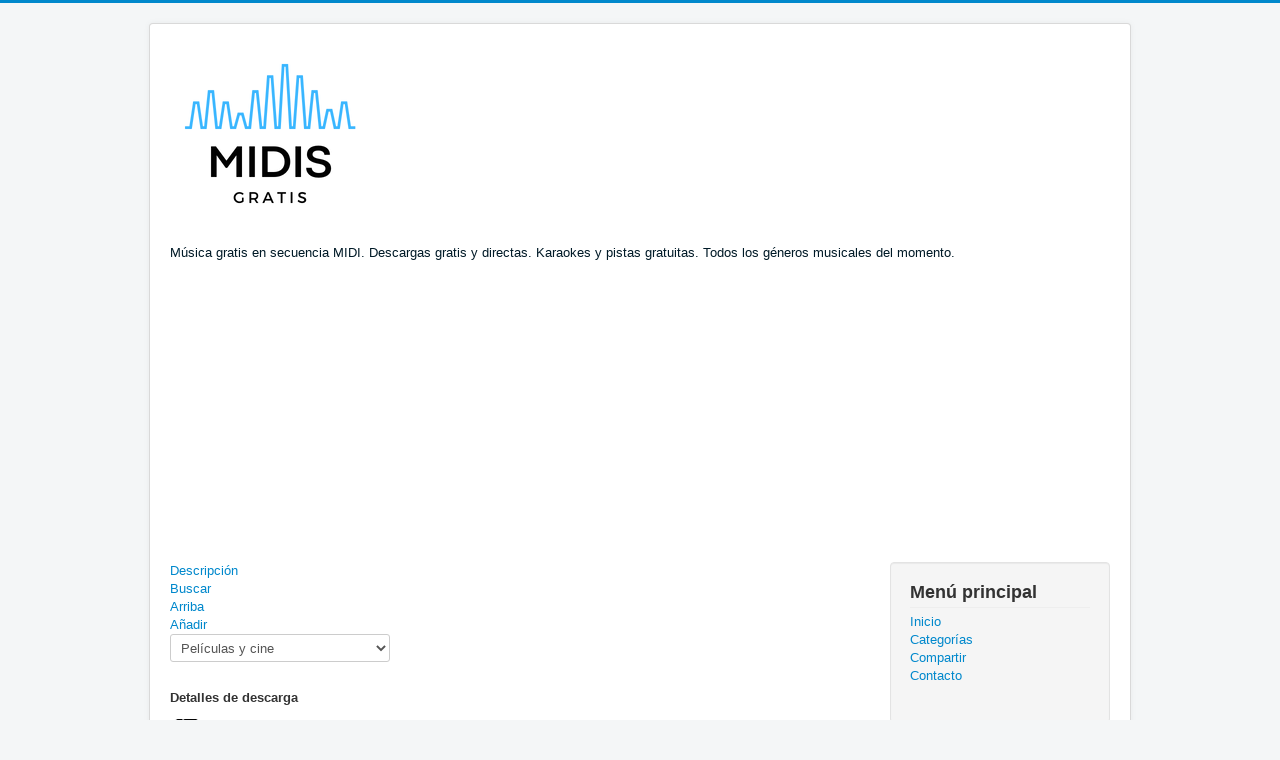

--- FILE ---
content_type: text/html; charset=utf-8
request_url: https://www.midisgratis.net/index.php/categorias/download/10-peliculas-y-cine/100-bailando-con-lobos
body_size: 6376
content:
<!DOCTYPE html>
<html lang="es-es" dir="ltr">
<head>
	<meta name="viewport" content="width=device-width, initial-scale=1.0" />
	<meta charset="utf-8" />
	<base href="https://www.midisgratis.net/index.php/categorias/download/10-peliculas-y-cine/100-bailando-con-lobos" />
	<meta name="keywords" content="Midi, Mid, karaoke, secuencias, música, piano" />
	<meta name="description" content="MIDI gratis de la canción Bailando con lobos" />
	<meta name="generator" content="Joomla! - Open Source Content Management" />
	<title>Bailando con lobos  - Música MIDI gratis | Secuencias | Karaokes</title>
	<link href="/templates/protostar/favicon.ico" rel="shortcut icon" type="image/vnd.microsoft.icon" />
	<link href="https://www.midisgratis.net/components/com_jdownloads/assets/lightbox/src/css/lightbox.css" rel="stylesheet" />
	<link href="https://www.midisgratis.net/components/com_jdownloads/assets/css/jdownloads_buttons.css" rel="stylesheet" />
	<link href="https://www.midisgratis.net/components/com_jdownloads/assets/css/jdownloads_fe.css" rel="stylesheet" />
	<link href="https://www.midisgratis.net/components/com_jdownloads/assets/rating/css/ajaxvote.css" rel="stylesheet" />
	<link href="https://www.midisgratis.net/components/com_jdownloads/assets/css/jdownloads_custom.css" rel="stylesheet" />
	<link href="/templates/protostar/css/template.css?d253178c33458514f2ee8996a9627383" rel="stylesheet" />
	<link href="https://www.midisgratis.net/components/com_jdownloads/assets/css/jdownloads_modules.css" rel="stylesheet" />
	<style>

	body.site {
		border-top: 3px solid #0088cc;
		background-color: #f4f6f7;
	}
	a {
		color: #0088cc;
	}
	.nav-list > .active > a,
	.nav-list > .active > a:hover,
	.dropdown-menu li > a:hover,
	.dropdown-menu .active > a,
	.dropdown-menu .active > a:hover,
	.nav-pills > .active > a,
	.nav-pills > .active > a:hover,
	.btn-primary {
		background: #0088cc;
	}
	</style>
	<script src="/media/jui/js/jquery.min.js?d253178c33458514f2ee8996a9627383"></script>
	<script src="/media/jui/js/jquery-noconflict.js?d253178c33458514f2ee8996a9627383"></script>
	<script src="/media/jui/js/jquery-migrate.min.js?d253178c33458514f2ee8996a9627383"></script>
	<script src="/media/jui/js/bootstrap.min.js?d253178c33458514f2ee8996a9627383"></script>
	<script src="https://www.midisgratis.net/components/com_jdownloads/assets/js/jdownloads.js"></script>
	<script src="https://www.midisgratis.net/components/com_jdownloads/assets/rating/js/ajaxvote.js"></script>
	<script src="https://www.midisgratis.net/components/com_jdownloads/assets/lightbox/src/js/lightbox.js"></script>
	<script src="/templates/protostar/js/template.js?d253178c33458514f2ee8996a9627383"></script>
	<!--[if lt IE 9]><script src="/media/jui/js/html5.js?d253178c33458514f2ee8996a9627383"></script><![endif]-->
	<script>
var live_site = "https://www.midisgratis.net/";function openWindow (url) {
                fenster = window.open(url, "_blank", "width=550, height=480, STATUS=YES, DIRECTORIES=NO, MENUBAR=NO, SCROLLBARS=YES, RESIZABLE=NO");
                fenster.focus();
                }jQuery(function($){ initTooltips(); $("body").on("subform-row-add", initTooltips); function initTooltips (event, container) { container = container || document;$(container).find(".hasTooltip").tooltip({"html": true,"container": "body"});} });
	</script>
	<script type="text/javascript">
            var live_site = 'https://www.midisgratis.net/';
            var jwajaxvote_lang = new Array();
            jwajaxvote_lang['UPDATING'] = 'Actualizando...';
            jwajaxvote_lang['THANKS'] = 'Gracias por votar.';
            jwajaxvote_lang['ALREADY_VOTE'] = 'Ya ha votado por este ítem.';
            jwajaxvote_lang['VOTES'] = 'votos';
            jwajaxvote_lang['VOTE'] = 'voto';
            </script>
            <script type="text/javascript" src="https://www.midisgratis.net/components/com_jdownloads/assets/rating/js/ajaxvote.php"></script>


<!-- BEGIN Advanced Google Analytics - http://deconf.com/advanced-google-analytics-joomla/ -->

<script type="text/javascript">
  (function(i,s,o,g,r,a,m){i['GoogleAnalyticsObject']=r;i[r]=i[r]||function(){
  (i[r].q=i[r].q||[]).push(arguments)},i[r].l=1*new Date();a=s.createElement(o),
  m=s.getElementsByTagName(o)[0];a.async=1;a.src=g;m.parentNode.insertBefore(a,m)
  })(window,document,'script','//www.google-analytics.com/analytics.js','ga');
  ga('create', 'UA-114896926-1', 'auto');  
  
ga('require', 'displayfeatures');
ga('send', 'pageview');
</script>
<!-- END Advanced Google Analytics -->


</head>
<body class="site com_jdownloads view-download no-layout no-task itemid-116">
	<!-- Body -->
	<div class="body" id="top">
		<div class="container">
			<!-- Header -->
			<header class="header" role="banner">
				<div class="header-inner clearfix">
					<a class="brand pull-left" href="/">
						<img src="https://www.midisgratis.net/images/MIDIS_200200px.png" alt="Música MIDI gratis | Secuencias | Karaokes" />													<div class="site-description">Música gratis en secuencia MIDI. Descargas gratis y directas. Karaokes y pistas gratuitas. Todos los géneros musicales del momento.</div>											</a>
					<div class="header-search pull-right">
						
					</div>
				</div>
			</header>
						
			<div class="row-fluid">
								<main id="content" role="main" class="span9">
					<!-- Begin Content -->
					
					<div id="system-message-container">
	</div>

					<div class="jd-item-page"><div class="jd_top_navi" style=""><!-- Details layout header -->
    <div class="jd_top_navi_item" style=""><a href="/index.php/categorias" title="Display Overview"><span class="jdbutton jblue jmedium">Descripción</span></a></div>
    <div class="jd_top_navi_item" style=""><a href="/index.php/categorias/search" title="Search a specified Download"><span class="jdbutton jblue jmedium">Buscar</span></a></div>
    <div class="jd_top_navi_item" style=""><a href="/index.php/categorias/category/10-peliculas-y-cine"  title="Go a Level up"><span class="jdbutton jblue jmedium">Arriba</span></a></div>
    <div class="jd_top_navi_item" style=""><a href="/index.php/compartir"  title="Create a new Download"><span class="jdbutton jblue jmedium">Añadir</span></a></div>
    <div class="jd_top_navi_catbox" style=""><form name="go_cat" id="go_cat" method="post"><select id="cat_list" name="cat_list" class="inputbox" title="Select a View or Category" onchange="gocat('/index.php/categorias', '/index.php/categorias/all', '/index.php/categorias/all?type=top',  '/index.php/categorias/all?type=new'  ,'null,/index.php/categorias/category/2-anos-80-espanol,/index.php/categorias/category/3-anos-80-internacional,/index.php/categorias/category/4-boleros,/index.php/categorias/category/5-folclore,/index.php/categorias/category/6-heavy-metal,/index.php/categorias/category/7-himnos,/index.php/categorias/category/8-merengue,/index.php/categorias/category/9-musica-clasica,/index.php/categorias/category/10-peliculas-y-cine,/index.php/categorias/category/11-pop,/index.php/categorias/category/12-rap-hip-hop,/index.php/categorias/category/13-reggaeton,/index.php/categorias/category/14-rock,/index.php/categorias/category/15-salsa,/index.php/categorias/category/16-series-de-tv,/index.php/categorias/category/17-vallenato,/index.php/categorias/category/18-musica-navidena,/index.php/categorias/category/19-tropical,/index.php/categorias/category/20-musica-cristiana,/index.php/categorias/category/21-ranchera-popular,/index.php/categorias/category/22-bachata')">
	<option value="0">Descripci&oacute;n</option>
	<option value="-1">Todas las descargas</option>
	<option value="-2">Latest Downloads</option>
	<option value="-3">Popular Downloads</option>
	<option value="2">A&ntilde;os 80 espa&ntilde;ol</option>
	<option value="3">A&ntilde;os 80 internacional</option>
	<option value="22">Bachata</option>
	<option value="4">Boleros</option>
	<option value="5">Folclore</option>
	<option value="6">Heavy Metal</option>
	<option value="7">Himnos</option>
	<option value="8">Merengue</option>
	<option value="9">M&uacute;sica Cl&aacute;sica</option>
	<option value="20">M&uacute;sica Cristiana</option>
	<option value="18">M&uacute;sica navide&ntilde;a</option>
	<option value="10" selected="selected">Pel&iacute;culas y cine</option>
	<option value="11">Pop</option>
	<option value="21">Ranchera, Popular y Norte&ntilde;a</option>
	<option value="12">Rap | Hip-Hop</option>
	<option value="13">Reggaeton</option>
	<option value="14">Rock</option>
	<option value="15">Salsa</option>
	<option value="16">Series de TV</option>
	<option value="19">Tropical</option>
	<option value="17">Vallenato</option>
</select>
</form></div>
</div><div class="jd_cat_subheader" style="font-weight: bold;">Detalles de descarga</div><!-- Details layout subheader --><div class="jd_download_details_wrapper"><!--  Details Full Info layout main -->
<!--  title section  -->
    <div class="jd_header" style ="border: 0px none;">
        <div class="jd_title_left"><h4><img src="https://www.midisgratis.net/images/jdownloads/fileimages/flat_1/image_midi.png" style="text-align:top;border:0px;" width="38" height="38"  alt="Bailando con lo" />  Bailando con lobos     </h4></div>
        <div class="jd_title_right  jd_download_url_position" style=""><a  href="/index.php/categorias/summary/10-peliculas-y-cine/100-bailando-con-lobos" class="jdbutton jgreen ">Descargar</a></div>
        <div class="jd_title_right"></div>
    </div>
    <div class="jd_clear"></div>
    <div class="jd_tags" style=""></div>
<!-- preview, description and screen shots section  -->
    <div class="jd_main " style="">
        <div class="jd_description_wrapper jd_clear">MIDI gratis de la canción Bailando con lobos </div>
        <div class="jd_preview" style=""></div>
        <div class="jd_preview" style=""></div>
        <div class="jd_screenshot_zone jd_clear" style="">
            <span class="jd_screenshot"> </span>
            <span class="jd_screenshot"> </span>
            <span class="jd_screenshot"> </span>
        </div> <!-- end of screenshot zone -->
    </div><!-- end of jd_main -->
    <div class="jd_clear"></div>
<!--  information section  -->
    <div class="jd_fields_wrapper " style="">
        <div class="jd_fields_caption" style="">Información </div> 
<!--  set width to 50% as we have two columns  -->
        <div class="jd_fields" style="width: 50%;">
            <div class="jd_field_row" style="">
                 <span class="jd_field_title">Creado </span>
                 <span class="jd_field_value">2018-02-27</span>
            </div>
            <div class="jd_field_row" style="">
                 <span class="jd_field_title">Cambiado el </span>
                 <span class="jd_field_value"></span>
            </div>
            <div class="jd_field_row" style="">
                 <span class="jd_field_title">Versión:</span>
                 <span class="jd_field_value"></span>
            </div>
            <div class="jd_field_row" style="">
                 <span class="jd_field_title">Tamaño</span>
                 <span class="jd_field_value">46.04 KB</span>
            </div>
            <div class="jd_field_row" style="">
                 <span class="jd_field_title">Votacion</span>
                 <span class="jd_field_value jd_rating_field" style="">
            <div class="jwajaxvote-inline-rating">
            <ul class="jwajaxvote-star-rating">
            <li id="rating100" class="current-rating" style="width:20%;"></li>
            <li><a href="javascript:void(null)" type="text/javascript" onclick="javascript:jwAjaxVote(100,1,2,2);" title="1 voto de 5" class="one-star"></a></li>
            <li><a href="javascript:void(null)" type="text/javascript" onclick="javascript:jwAjaxVote(100,2,2,2);" title="2 votos de 5" class="two-stars"></a></li>
            <li><a href="javascript:void(null)" type="text/javascript" onclick="javascript:jwAjaxVote(100,3,2,2);" title="3 votos de 5" class="three-stars"></a></li>
            <li><a href="javascript:void(null)" type="text/javascript" onclick="javascript:jwAjaxVote(100,4,2,2);" title="4 votos de 5" class="four-stars"></a></li>
            <li><a href="javascript:void(null)" type="text/javascript" onclick="javascript:jwAjaxVote(100,5,2,2);" title="5 votos de 5" class="five-stars"></a></li>
            </ul>
            <div id="jwajaxvote100" class="jwajaxvote-box">
            (2 votos)
            </div>
            </div>
            <div class="jwajaxvote-clr"></div></span>
            </div>
        </div>
 <!-- end of first jd_fields column -->
        <div class="jd_fields" style="width: 50%;">
            <div class="jd_field_row" style="">
                 <span class="jd_field_title">Creado por </span>
                 <span class="jd_field_value"></span>
            </div>  
            <div class="jd_field_row" style="">
                 <span class="jd_field_title">Modificado por </span>
                 <span class="jd_field_value"></span>
            </div> 
            <div class="jd_field_row" style=""> 
                <span class="jd_field_title">Descargas</span>
                <span class="jd_field_value">164</span>
            </div>
            <div class="jd_field_row" style="">
                <span class="jd_field_title">Licencia</span>
                <span class="jd_field_value"></span>
            </div>
            <div class="jd_field_row" style="">
                <span class="jd_field_title">Precio</span>
                <span class="jd_field_value"></span>
            </div>
        </div><!-- end of second jd_fields column -->
    </div><!--  end of information section jd_fields_wrapper -->
    <div class="jd_clear"></div>
    <div class="jd_report_link" style=""></div>
</div><div class="jd_back_button" style=""><a href="javascript:history.go(-1)">Volver</a></div><!-- Details layout footer -->

<br>

<script async src="https://pagead2.googlesyndication.com/pagead/js/adsbygoogle.js?client=ca-pub-4170618113407813"
     crossorigin="anonymous"></script>
<!-- MIDI botón descarga -->
<ins class="adsbygoogle"
     style="display:block"
     data-ad-client="ca-pub-4170618113407813"
     data-ad-slot="4735236878"
     data-ad-format="auto"
     data-full-width-responsive="true"></ins>
<script>
     (adsbygoogle = window.adsbygoogle || []).push({});
</script><div style="text-align:center" class="jd_footer"><a href="https://www.jDownloads.com" target="_blank" title="www.jDownloads.com">Powered&nbsp;by&nbsp;jDownloads</a></div></div>
					<div class="clearfix"></div>
					<div aria-label="Breadcrumbs" role="navigation">
	<ul itemscope itemtype="https://schema.org/BreadcrumbList" class="breadcrumb">
					<li>
				Está aquí: &#160;
			</li>
		
						<li itemprop="itemListElement" itemscope itemtype="https://schema.org/ListItem">
											<a itemprop="item" href="/index.php" class="pathway"><span itemprop="name">Inicio</span></a>
					
											<span class="divider">
							<img src="/media/system/images/arrow.png" alt="" />						</span>
										<meta itemprop="position" content="1">
				</li>
							<li itemprop="itemListElement" itemscope itemtype="https://schema.org/ListItem">
											<a itemprop="item" href="/index.php/categorias" class="pathway"><span itemprop="name">Categorías</span></a>
					
											<span class="divider">
							<img src="/media/system/images/arrow.png" alt="" />						</span>
										<meta itemprop="position" content="2">
				</li>
							<li itemprop="itemListElement" itemscope itemtype="https://schema.org/ListItem">
											<span itemprop="name">
							ROOT						</span>
					
											<span class="divider">
							<img src="/media/system/images/arrow.png" alt="" />						</span>
										<meta itemprop="position" content="3">
				</li>
							<li itemprop="itemListElement" itemscope itemtype="https://schema.org/ListItem">
											<a itemprop="item" href="/index.php/categorias/category/10-peliculas-y-cine" class="pathway"><span itemprop="name">Películas y cine</span></a>
					
											<span class="divider">
							<img src="/media/system/images/arrow.png" alt="" />						</span>
										<meta itemprop="position" content="4">
				</li>
							<li itemprop="itemListElement" itemscope itemtype="https://schema.org/ListItem" class="active">
					<span itemprop="name">
						Bailando con lobos 					</span>
					<meta itemprop="position" content="5">
				</li>
				</ul>
</div>

					<!-- End Content -->
				</main>
									<div id="aside" class="span3">
						<!-- Begin Right Sidebar -->
						<div class="well _menu"><h3 class="page-header">Menú principal</h3><ul class="nav menu mod-list">
<li class="item-101 default"><a href="/index.php" >Inicio</a></li><li class="item-116 current active"><a href="/index.php/categorias" >Categorías</a></li><li class="item-117"><a href="/index.php/compartir" >Compartir</a></li><li class="item-161"><a href="/index.php/contacto" >Contacto</a></li></ul>
</div><div class="well "><h3 class="page-header">Lo más reciente</h3><div style="width:100%;" class="moduletable"><div style="clear:both;"></div><div style="text-align:left"><a href="/index.php/categorias/download/20-musica-cristiana/1399-bethel-music-holy-forever"><img src="https://www.midisgratis.net/images/jdownloads/fileimages/flat_1/mid.png" style="text-align:top;border:0px;" width="18" height="18" alt="mid-0" /></a><a href="/index.php/categorias/download/20-musica-cristiana/1399-bethel-music-holy-forever"><span class="hasTooltip" title="&lt;strong&gt;Description&lt;/strong&gt;&lt;br /&gt;Piano + Pad + Bass + Rock Organ + track">Bethel Music - Holy Forever</span></a><div class ="jd_module_date_newline">14-11-2025</div></div><div style="text-align:left;font-size:8pt; color:#808080;"><a href="/index.php/categorias/category/20-musica-cristiana">Música Cristiana</a></div><div style="clear:both;"></div><div style="text-align:left"><a href="/index.php/categorias/download/20-musica-cristiana/1398-hillsong-mi-roca"><img src="https://www.midisgratis.net/images/jdownloads/fileimages/flat_1/mid.png" style="text-align:top;border:0px;" width="18" height="18" alt="mid-1" /></a><a href="/index.php/categorias/download/20-musica-cristiana/1398-hillsong-mi-roca"><span class="hasTooltip" title="&lt;strong&gt;Description&lt;/strong&gt;&lt;br /&gt;Piano + pad + bass + track">Hillsong - Mi roca</span></a><div class ="jd_module_date_newline">14-11-2025</div></div><div style="text-align:left;font-size:8pt; color:#808080;"><a href="/index.php/categorias/category/20-musica-cristiana">Música Cristiana</a></div><div style="clear:both;"></div><div style="text-align:left"><a href="/index.php/categorias/download/20-musica-cristiana/1397-elevation-worship-it-s-is-so"><img src="https://www.midisgratis.net/images/jdownloads/fileimages/flat_1/mid.png" style="text-align:top;border:0px;" width="18" height="18" alt="mid-2" /></a><a href="/index.php/categorias/download/20-musica-cristiana/1397-elevation-worship-it-s-is-so"><span class="hasTooltip" title="&lt;strong&gt;Description&lt;/strong&gt;&lt;br /&gt;Piano + Violin">Elevation Worship - It's Is So</span></a><div class ="jd_module_date_newline">14-11-2025</div></div><div style="text-align:left;font-size:8pt; color:#808080;"><a href="/index.php/categorias/category/20-musica-cristiana">Música Cristiana</a></div><div style="clear:both;"></div><div style="text-align:left"><a href="/index.php/categorias/download/20-musica-cristiana/1396-essential-worship-goodness-of-god"><img src="https://www.midisgratis.net/images/jdownloads/fileimages/flat_1/mid.png" style="text-align:top;border:0px;" width="18" height="18" alt="mid-3" /></a><a href="/index.php/categorias/download/20-musica-cristiana/1396-essential-worship-goodness-of-god"><span class="hasTooltip" title="&lt;strong&gt;Description&lt;/strong&gt;&lt;br /&gt;Piano + Bass + Pad + Track">Essential Worship - Goodness of God</span></a><div class ="jd_module_date_newline">14-11-2025</div></div><div style="text-align:left;font-size:8pt; color:#808080;"><a href="/index.php/categorias/category/20-musica-cristiana">Música Cristiana</a></div><div style="clear:both;"></div><div style="text-align:left"><a href="/index.php/categorias/download/20-musica-cristiana/1395-danilo-montero-dulce-refugio"><img src="https://www.midisgratis.net/images/jdownloads/fileimages/flat_1/mid.png" style="text-align:top;border:0px;" width="18" height="18" alt="mid-4" /></a><a href="/index.php/categorias/download/20-musica-cristiana/1395-danilo-montero-dulce-refugio"><span class="hasTooltip" title="&lt;strong&gt;Description&lt;/strong&gt;&lt;br /&gt;Piano + Violin + Pista">Danilo Montero - Dulce Refugio </span></a><div class ="jd_module_date_newline">14-11-2025</div></div><div style="text-align:left;font-size:8pt; color:#808080;"><a href="/index.php/categorias/category/20-musica-cristiana">Música Cristiana</a></div><div style="clear:both;"></div></div></div><div class="well "><h3 class="page-header">Lo más descargado</h3><div style="width:100%;" class="moduletable"><div style="clear:both;"></div><div style="text-align:left"><a href="/index.php/categorias/download/13-reggaeton/29-luis-fonsi-ft-daddy-yankee-despacito"><img src="https://www.midisgratis.net/images/jdownloads/fileimages/flat_1/image_midi.png" style="text-align:top;border:0px;" width="18" height="18" alt="image_midi-0"/></a><a href="/index.php/categorias/download/13-reggaeton/29-luis-fonsi-ft-daddy-yankee-despacito"><span class="hasTooltip" title="&lt;strong&gt;Description&lt;/strong&gt;&lt;br /&gt;MIDI gratis de la canción Despacito de Luis Fonsi Ft Daddy Yankee."> Luis Fonsi Ft Daddy Yankee - Despacito</a></span></div><div class="jd_module_hits_newline" style="text-align:right;">15,798</div><div class="jd_module_date_newline" style="text-align:left;">27-02-2018</div><div style="clear:both;"></div><div style="text-align:left;font-size:8pt; color:#808080;"><a href="/index.php/categorias/category/13-reggaeton">Reggaeton</a></div><div style="margin-bottom: 10px;></div><div style="clear:both;"></div><div style="text-align:left"><a href="/index.php/categorias/download/15-salsa/773-marc-anthony-vivir-mi-vida"><img src="https://www.midisgratis.net/images/jdownloads/fileimages/flat_1/image_midi.png" style="text-align:top;border:0px;" width="18" height="18" alt="image_midi-1"/></a><a href="/index.php/categorias/download/15-salsa/773-marc-anthony-vivir-mi-vida"><span class="hasTooltip" title="&lt;strong&gt;Description&lt;/strong&gt;&lt;br /&gt;Marc Anthony - Vivir mi vida. Archivo MIDI, descarga gratis.">Marc Anthony - Vivir mi vida</a></span></div><div class="jd_module_hits_newline" style="text-align:right;">10,855</div><div class="jd_module_date_newline" style="text-align:left;">14-08-2018</div><div style="clear:both;"></div><div style="text-align:left;font-size:8pt; color:#808080;"><a href="/index.php/categorias/category/15-salsa">Salsa</a></div><div style="margin-bottom: 10px;></div><div style="clear:both;"></div><div style="text-align:left"><a href="/index.php/categorias/download/13-reggaeton/26-natti-natasha-ft-ozuna-criminal"><img src="https://www.midisgratis.net/images/jdownloads/fileimages/flat_1/image_midi.png" style="text-align:top;border:0px;" width="18" height="18" alt="image_midi-2"/></a><a href="/index.php/categorias/download/13-reggaeton/26-natti-natasha-ft-ozuna-criminal"><span class="hasTooltip" title="&lt;strong&gt;Description&lt;/strong&gt;&lt;br /&gt;MIDI gratis de la canción Criminal de Natti Natasha ft. Ozuna.">Natti Natasha ft. Ozuna - Criminal</a></span></div><div class="jd_module_hits_newline" style="text-align:right;">5,202</div><div class="jd_module_date_newline" style="text-align:left;">27-02-2018</div><div style="clear:both;"></div><div style="text-align:left;font-size:8pt; color:#808080;"><a href="/index.php/categorias/category/13-reggaeton">Reggaeton</a></div><div style="margin-bottom: 10px;></div><div style="clear:both;"></div><div style="text-align:left"><a href="/index.php/categorias/download/13-reggaeton/837-calma"><img src="https://www.midisgratis.net/images/jdownloads/fileimages/flat_1/image_midi.png" style="text-align:top;border:0px;" width="18" height="18" alt="image_midi-3"/></a><a href="/index.php/categorias/download/13-reggaeton/837-calma"><span class="hasTooltip" title="&lt;strong&gt;Description&lt;/strong&gt;&lt;br /&gt;lo mas nuevo">Calma</a></span></div><div class="jd_module_hits_newline" style="text-align:right;">5,146</div><div class="jd_module_date_newline" style="text-align:left;">17-09-2019</div><div style="clear:both;"></div><div style="text-align:left;font-size:8pt; color:#808080;"><a href="/index.php/categorias/category/13-reggaeton">Reggaeton</a></div><div style="margin-bottom: 10px;></div><div style="clear:both;"></div><div style="text-align:left"><a href="/index.php/categorias/download/13-reggaeton/34-maluma-ft-nego-do-borel-corazon"><img src="https://www.midisgratis.net/images/jdownloads/fileimages/flat_1/image_midi.png" style="text-align:top;border:0px;" width="18" height="18" alt="image_midi-4"/></a><a href="/index.php/categorias/download/13-reggaeton/34-maluma-ft-nego-do-borel-corazon"><span class="hasTooltip" title="&lt;strong&gt;Description&lt;/strong&gt;&lt;br /&gt;MIDI gratis de la canción Corazón de Maluma ft Nego do Borel .">Maluma ft Nego do Borel - Corazón</a></span></div><div class="jd_module_hits_newline" style="text-align:right;">3,810</div><div class="jd_module_date_newline" style="text-align:left;">27-02-2018</div><div style="clear:both;"></div><div style="text-align:left;font-size:8pt; color:#808080;"><a href="/index.php/categorias/category/13-reggaeton">Reggaeton</a></div><div style="margin-bottom: 10px;></div><div style="clear:both;"></div></div></div>
						<!-- End Right Sidebar -->
					</div>
							</div>
		</div>
	</div>
	<!-- Footer -->
	<footer class="footer" role="contentinfo">
		<div class="container">
			<hr />
			
			<p class="pull-right">
				<a href="#top" id="back-top">
					Volver arriba				</a>
			</p>
			<p>
				&copy; 2026 Música MIDI gratis | Secuencias | Karaokes			</p>
		</div>
	</footer>
	
</body>
</html>


--- FILE ---
content_type: text/html; charset=utf-8
request_url: https://www.google.com/recaptcha/api2/aframe
body_size: 269
content:
<!DOCTYPE HTML><html><head><meta http-equiv="content-type" content="text/html; charset=UTF-8"></head><body><script nonce="6_0jFRFQdMgCp5UJ_BGxsg">/** Anti-fraud and anti-abuse applications only. See google.com/recaptcha */ try{var clients={'sodar':'https://pagead2.googlesyndication.com/pagead/sodar?'};window.addEventListener("message",function(a){try{if(a.source===window.parent){var b=JSON.parse(a.data);var c=clients[b['id']];if(c){var d=document.createElement('img');d.src=c+b['params']+'&rc='+(localStorage.getItem("rc::a")?sessionStorage.getItem("rc::b"):"");window.document.body.appendChild(d);sessionStorage.setItem("rc::e",parseInt(sessionStorage.getItem("rc::e")||0)+1);localStorage.setItem("rc::h",'1769989421359');}}}catch(b){}});window.parent.postMessage("_grecaptcha_ready", "*");}catch(b){}</script></body></html>

--- FILE ---
content_type: text/plain
request_url: https://www.google-analytics.com/j/collect?v=1&_v=j102&a=143364588&t=pageview&_s=1&dl=https%3A%2F%2Fwww.midisgratis.net%2Findex.php%2Fcategorias%2Fdownload%2F10-peliculas-y-cine%2F100-bailando-con-lobos&ul=en-us%40posix&dt=Bailando%20con%20lobos%20-%20M%C3%BAsica%20MIDI%20gratis%20%7C%20Secuencias%20%7C%20Karaokes&sr=1280x720&vp=1280x720&_u=IGBAgEABAAAAACAAI~&jid=1688774527&gjid=480144120&cid=2022235574.1769989420&tid=UA-114896926-1&_gid=102250457.1769989420&_slc=1&z=682547837
body_size: -451
content:
2,cG-LLS5WR37NG